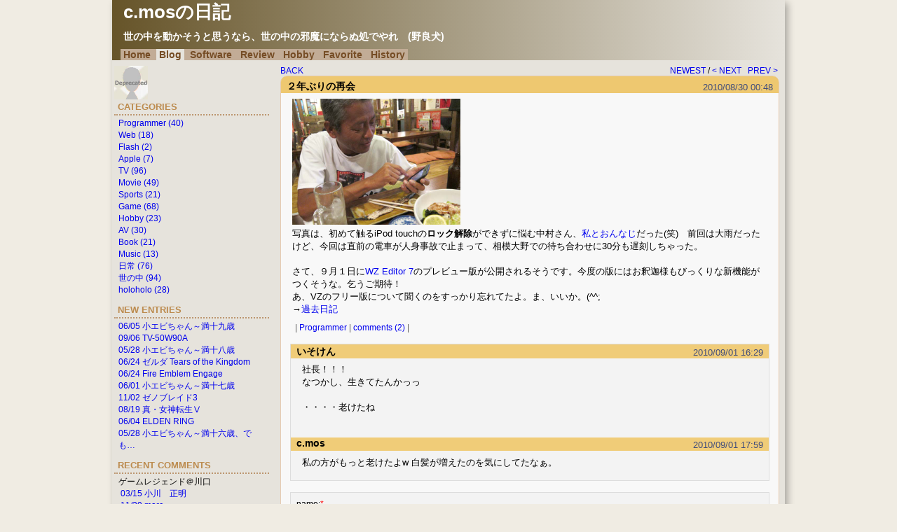

--- FILE ---
content_type: text/html; charset=UTF-8
request_url: https://www.vcraft.jp/blog/index.php?e=436
body_size: 14300
content:
<!DOCTYPE html>
<html lang="ja">
<head>
<meta charset="UTF-8">
<meta name="viewport" content="width=device-width" />
<title>c.mos's home page</title>
<!--[if lt IE 9]>
<script type="text/javascript" src="../html5shiv.js"></script>
<![endif]-->
<link rel="stylesheet" href="../html5.css" type="text/css" />
<link rel="stylesheet" href="skin/20071201225648.css" type="text/css" />
<link rel="shortcut icon" href="images/favicon.ico" type="image/vnd.microsoft.icon">
<link rel="alternate" type="application/rss+xml" title="RSS" href="http://c-mos.sakura.ne.jp/blog/?mode=rss" />
<script type="text/javascript" src="../cmos.js" charset="UTF-8"></script>
<script type="text/javascript" src="cmt_fold.js" charset="UTF-8"></script>
</head>

<body>
<div id="frame">
	<!-- START of TOP AREA -->
	<header>
		<h1><a href="http://c-mos.sakura.ne.jp/blog/" class="sitetitle">c.mosの日記</a></h1>
		<div id="description">世の中を動かそうと思うなら、世の中の邪魔にならぬ処でやれ　(野良犬)</div>
		<div id="tabbar">
			<ul>
				<li><a href="../index.html">Home</a></li>
				<li><a href="../blog/index.php" class="selected">Blog</a></li>
				<li><a href="../soft/index.html">Software</a></li>
				<li><a href="../av/index.html">Review</a></li>
				<li><a href="../hobby/index.html">Hobby</a></li>
				<li><a href="../fave/index.php">Favorite</a></li>
				<li><a href="../myhistory.html">History</a></li>
			</ul>
		</div>
	</header>
	<!-- END of TOP AREA -->

	<!-- START of MAIN-->
	<div id="main"><a name="top"></a>
		<!-- pagearea -->
		<p class="pagearea">
			<a href="JavaScript:history.back();" style="float:left;">BACK</a>
			<a href="http://c-mos.sakura.ne.jp/blog/">NEWEST</a> /  
			<a href="index.php?e=437">&lt; NEXT</a>&nbsp;&nbsp;
			<a href="index.php?e=435">PREV &gt;</a></p>
		<!-- ENTRY -->
		
		
		
		
		<div class="entry">
			<div class="entry_title" id="title_hot">
				<span class="entry_titlename"><a href="index.php?e=436">２年ぶりの再会</a></span>
				
				<span class="entry_date">2010/08/30 00:48</span>
			</div>
			<div class="entry_body">
				<a href="files/vc100830.jpg" target="_blank"><img src="files/vc100830.jpg" width="240" height="180" alt=""></a><br />
写真は、初めて触るiPod touchの<b>ロック解除</b>ができずに悩む中村さん、<a href="index.php?e=229">私とおんなじ</a>だった(笑)　前回は大雨だったけど、今回は直前の電車が人身事故で止まって、相模大野での待ち合わせに30分も遅刻しちゃった。<br />
<br />
さて、９月１日に<a href="http://www.wzsoft.jp/">WZ Editor 7</a>のプレビュー版が公開されるそうです。今度の版にはお釈迦様もびっくりな新機能がつくそうな。乞うご期待！<br />
あ、VZのフリー版について聞くのをすっかり忘れてたよ。ま、いいか。(^^;<br />
→<a href="index.php?e=159">過去日記</a>
				
				<div class="entry_more">
				<a name="more"></a></div>
			</div>
			<p class="entry_state">
				| <a href="index.php?c=2-">Programmer</a> | 
				<a href="index.php?e=436">comments (2)</a> | </p>

			<!--COMMENT ID MODE--> <a name="comments"></a>
			<div class="sub_entry">
				<a name="cmt1266"></a>
				<div class="entry_subtitle">
					<span class="entry_username">いそけん</span>
					<span class="entry_date">2010/09/01 16:29</span>
				</div>
				<div class="entry_body2">
					社長！！！<br />
なつかし、生きてたんかっっ<br />
<br />
・・・・老けたね<br />
<br />
</div>
				<a name="cmt1267"></a>
				<div class="entry_subtitle">
					<span class="entry_username">c.mos</span>
					<span class="entry_date">2010/09/01 17:59</span>
				</div>
				<div class="entry_body2">
					私の方がもっと老けたよw 白髪が増えたのを気にしてたなぁ。</div>
				
			</div>
			
			<div class="sub_entry">
				<div class="entry_post">
					<form action="./index.php?mode=comment" method="post">
						<input type="hidden" value="436" name="blogn_cid" />
						<label for="blogn_cname">name:<font color="red">*</font></label><br />

							<input id="blogn_cname" tabindex="1" name="blogn_cname" value="" /><br />

<!--									
						<label for="blogn_cemail">email:</label><br />

							<input id="blogn_cemail" tabindex="2" name="blogn_cemail" value="" /><br />

-->

						<label for="blogn_curl">URL:</label><br />

							<input id="blogn_curl" tabindex="3" name="blogn_curl" size="40" value="" /><br />

						<label for="blogn_cmes">comments:<font color="red">*</font></label><br />

							<textarea id="blogn_cmes" tabindex="4" name="blogn_cmes"></textarea>
						<div>
							<input type="submit" value="コメント送信" /> 
							<input type="hidden" name="cmtid" value="1267" />
							<input type="submit" name="delete" value="直前のコメント削除" />
							<input id="blogn_setcookie" type="checkbox" value="on" name="set_cookie" checked/> 
							<label for="blogn_setcookie">Cookieに登録</label>
							<br/>
							<font size="-1" color="red">※注意：本文に無関係なコメントは、削除することがあります。<br />
※お詫び：「コメント未記入エラー」が発生した場合は、エラー画面の「こちら」をクリックした後に、再度送信してください。</font>
						</div>
					</form>
				</div>
			</div>
			
			

			
			
			

			<!-- ## delete trackback process -->

		</div>
		
		
		<p class="pagearea">
			<a href="http://c-mos.sakura.ne.jp/blog/">NEWEST</a> / 
			<a href="#top">PAGE TOP</a> / 
			<a href="index.php?e=437">&lt; NEXT</a>&nbsp;&nbsp;
			<a href="index.php?e=435">PREV &gt;</a></p>
	</div>
	<!-- END of MAIN -->

	<!-- START of SUPPLIMENT -->
	<nav>
	<div id="side">
<!--
		<h2 class="linktitle">MODE</h2>
		<div class="linktext">
			<p id="mode_name">閲覧形式: ゲストモード<br />

			<span id="error_sign"></span></p>
			<form action="./index.php" method="post" id="login_box">
				USER ID:
				<input type="text" name="blogn_req_id" class="login_form" /><br />

				PASSWORD:
				<input type="password" name="blogn_req_pw" class="login_form" /><br />

				<input type="submit" name="" value="Login" />
			</form>
		</div>
		<h2 class="linktitle">SEARCH</h2>
		<div class="linktext">
			<form action="./" method="get">
				<label for="search" class="hide">サイト内検索</label>
				<input type="TEXT" name="s" id="search" /> 
				<input type="submit" value="検索" />
			</form>
		</div>
		<h2 class="linktitle"></h2>
		<div class="linktext">
			<form action="./" method="get">
				<label for="search" class="hide">サイト内検索</label>
				<input type="TEXT" name="s" id="search" /> 
				<input type="submit" value="検索" />
			</form>
		</div>
-->
		<a href="http://twitter.com/c_mos" target="_blank"><img src="images/mii_pic3.jpg" width="48" height="48" title="Twitter/c_mos" border="0" /></a><br />

	
		<h2 class="linktitle">CATEGORIES</h2>
		<div class="linktext">
			<ul>
				
				<li><a href="index.php?c=2-">Programmer (40)</a>
				
				</li>
				
				<li><a href="index.php?c=13-">Web (18)</a>
				
				</li>
				
				<li><a href="index.php?c=15-">Flash (2)</a>
				
				</li>
				
				<li><a href="index.php?c=14-">Apple (7)</a>
				
				</li>
				
				<li><a href="index.php?c=1-">TV (96)</a>
				
				</li>
				
				<li><a href="index.php?c=10-">Movie (49)</a>
				
				</li>
				
				<li><a href="index.php?c=5-">Sports (21)</a>
				
				</li>
				
				<li><a href="index.php?c=3-">Game (68)</a>
				
				</li>
				
				<li><a href="index.php?c=4-">Hobby (23)</a>
				
				</li>
				
				<li><a href="index.php?c=7-">AV (30)</a>
				
				</li>
				
				<li><a href="index.php?c=8-">Book (21)</a>
				
				</li>
				
				<li><a href="index.php?c=9-">Music (13)</a>
				
				</li>
				
				<li><a href="index.php?c=6-">日常 (76)</a>
				
				</li>
				
				<li><a href="index.php?c=12-">世の中 (94)</a>
				
				</li>
				
				<li><a href="index.php?c=11-">holoholo (28)</a>
				
				</li>
				
			</ul>
		</div>
	
	
		<h2 class="linktitle">NEW ENTRIES</h2>
		<div class="linktext">
			<ul>
			
				<li><a href="index.php?e=590">06/05  小エビちゃん～満十九歳</a></li>
			
				<li><a href="index.php?e=589">09/06 TV-50W90A</a></li>
			
				<li><a href="index.php?e=588">05/28  小エビちゃん～満十八歳</a></li>
			
				<li><a href="index.php?e=587">06/24 ゼルダ Tears of the Kingdom</a></li>
			
				<li><a href="index.php?e=586">06/24 Fire Emblem Engage</a></li>
			
				<li><a href="index.php?e=585">06/01 小エビちゃん～満十七歳</a></li>
			
				<li><a href="index.php?e=584">11/02 ゼノブレイド3</a></li>
			
				<li><a href="index.php?e=583">08/19 真・女神転生Ⅴ</a></li>
			
				<li><a href="index.php?e=582">06/04 ELDEN RING</a></li>
			
				<li><a href="index.php?e=581">05/28 小エビちゃん～満十六歳、でも…</a></li>
			
			</ul>
		</div>
	

	
		<h2 class="linktitle">RECENT COMMENTS</h2>
		<div class="linktext">
			<ul>
				
					<li>ゲームレジェンド＠川口
						<ul>
							
								<li><a href="index.php?e=535#cmt1501">03/15 小川　正明</a></li>
							
								<li><a href="index.php?e=535#cmt1482">11/29 marc</a></li>
							
								<li><a href="index.php?e=535#cmt1479">08/30 かず～ん</a></li>
							
						</ul>
					</li>
				
					<li>GoogleOnSidebar-signed
						<ul>
							
								<li><a href="index.php?e=537#cmt1496">11/18 シェリル</a></li>
							
						</ul>
					</li>
				
					<li>７年ぶりの再会
						<ul>
							
								<li><a href="index.php?e=551#cmt1492">05/17 まう</a></li>
							
						</ul>
					</li>
				
					<li>大好きな洋画
						<ul>
							
								<li><a href="index.php?e=517#cmt1491">01/08 marc</a></li>
							
								<li><a href="index.php?e=517#cmt1444">08/04 Dino</a></li>
							
						</ul>
					</li>
				
					<li>オデッセイ
						<ul>
							
								<li><a href="index.php?e=540#cmt1489">06/02 marc</a></li>
							
						</ul>
					</li>
				
					<li>サブ講師
						<ul>
							
								<li><a href="index.php?e=543#cmt1487">05/31 mohno</a></li>
							
						</ul>
					</li>
				
					<li>ZeCircle
						<ul>
							
								<li><a href="index.php?e=541#cmt1485">05/15 firemio</a></li>
							
						</ul>
					</li>
				
					<li>「若者奴隷」時代
						<ul>
							
								<li><a href="index.php?e=415#cmt1471">08/04 .</a></li>
							
						</ul>
					</li>
				
			</ul>
		</div>
	

		<h2 class="linktitle">ARCHIVES</h2>
		<div class="linkcentertext">
			<div id="month_navi">
				<a href="index.php?m=202512">&lt;&lt;</a>
				2026年01月
				<a href="index.php?m=202602">&gt;&gt;</a>
			</div>
			<div id="calendar_table">
				<table class="calendar"><tr align=center><td class='cell'>&nbsp;</td>
<td class='cell'>&nbsp;</td>
<td class='cell'>&nbsp;</td>
<td class='cell'>&nbsp;</td>
<td class="cell_sunday">1</td>
<td class="cell">2</td>
<td class="cell_saturday">3</td>
</tr><tr align="center"><td class="cell_sunday">4</td>
<td class="cell">5</td>
<td class="cell">6</td>
<td class="cell">7</td>
<td class="cell">8</td>
<td class="cell">9</td>
<td class="cell_saturday">10</td>
</tr><tr align="center"><td class="cell_sunday">11</td>
<td class="cell_sunday">12</td>
<td class="cell">13</td>
<td class="cell">14</td>
<td class="cell">15</td>
<td class="cell">16</td>
<td class="cell_saturday">17</td>
</tr><tr align="center"><td class="cell_sunday">18</td>
<td class="cell">19</td>
<td class="cell_today">20</td>
<td class="cell">21</td>
<td class="cell">22</td>
<td class="cell">23</td>
<td class="cell_saturday">24</td>
</tr><tr align="center"><td class="cell_sunday">25</td>
<td class="cell">26</td>
<td class="cell">27</td>
<td class="cell">28</td>
<td class="cell">29</td>
<td class="cell">30</td>
<td class="cell_saturday">31</td>
</tr><tr align="center"></tr></table>
			</div>
		</div>

	
		<div class="linktext">
			<ul>
				
				<li><a href="index.php?m=202506">2025年06月(1)</a></li>
				
				<li><a href="index.php?m=202409">2024年09月(1)</a></li>
				
				<li><a href="index.php?m=202405">2024年05月(1)</a></li>
				
				<li><a href="index.php?m=202306">2023年06月(3)</a></li>
				
				<li><a href="index.php?m=202211">2022年11月(1)</a></li>
				
				<li><a href="index.php?m=202208">2022年08月(1)</a></li>
				
				<li><a href="index.php?m=202206">2022年06月(1)</a></li>
				
				<li><a href="index.php?m=202205">2022年05月(1)</a></li>
				
				<li><a href="index.php?m=202108">2021年08月(1)</a></li>
				
				<li><a href="index.php?m=202105">2021年05月(1)</a></li>
				
				<li><a href="index.php?m=202104">2021年04月(3)</a></li>
				
				<li><a href="index.php?m=202010">2020年10月(1)</a></li>
				
			</ul>
		</div>
	

<!--
	{RT}
		<h2 class="linktitle">RECENT TRACKBACK</h2>
		<div class="linktext">
			<ul>
				{RTLOOP1}
					<li>{RTTITLE}
						<ul>
							{RTLOOP2}
								<li>{RTLINK}{RTYMD}m/d{/RTYMD}: {RTNAME}{/RTLINK}</li>
							{/RTLOOP2}
						</ul>
					</li>
					{/RTLOOP1}
				</ul>
		</div>
	{/RT}
	

	
		<h2 class="linktitle">PROFILE</h2>
		<div class="linktext">
			<ul>
				<li><a href="index.php?p=1">c.mos</a>(<a href="index.php?u=1">586</a>)</li>
					
			</ul>
		</div>
	
-->
		<h2 class="linktitle">LINK</h2>
		<div class="linktext">
			<ul>
				<li><a href="http://kochikuya.com/">構築屋</a></li>
				<li><a href="http://sora.ws/">へろんへろん</a></li>
				<li><a href="http://www.sk-jp.com/">Shin</a></li>
				<li><a href="http://www.mohno.com/">mohno</a></li>
				<li><a href="http://www.wildtree.jp/~araki/rakugaki/">hiro</a></li>
				<li><a href="http://hqs.blog76.fc2.com/">梶山 浩</a></li>
			</ul>
		</div>

		<h2 class="linktitle">OTHER</h2>
		<div class="linktext">
			<ul>
				<li><a href="http://c-mos.sakura.ne.jp/blog/?mode=rss">RSS 1.0</a></li>
				<li>処理時間 0.054265秒</li>
			</ul>
		</div>
		
		<div class="linktext">
			<a href="http://www.blogn.org/" target="_blank"><img src="images/blogn3.gif" alt="BLOGNPLUS（ぶろぐん＋）" border="0" /></a><br />

			original skin by&nbsp;
			<a href="http://nekotani.lix.jp/plus/index.php?c=2-4">こばたま</a>
		</div>
	</div>
	</nav>
	<!-- END of SUPPLIMENT -->
</div>

<!-- START of FOOTER -->
<footer>
	<p>Copyright &copy; 2013 c.mos  All Rights Reserved.</p>
</footer>
<!-- END of FOOTER -->

</body>
</html>

--- FILE ---
content_type: text/css
request_url: https://www.vcraft.jp/html5.css
body_size: 6793
content:
@charset "utf-8";

body {
	font-family: Meiryo, Verdana, sans-serif;
	background-color: #F0ECE3;
	margin: -8px 0 0 0;
}

#frame {
	position: relative; /* .notation base */
	background-color: #E6E3DC;
	min-width: 320px;
	max-width: 960px;
	margin: 0 auto 0 auto;
	box-shadow: 4px 4px 10px rgba(0,0,0,0.3);
}

#frame::after {
	content: "";
	clear: both;
	display: block;
}

header {
	background-color: #665429;
    background: -moz-linear-gradient(left, #665429, #E6E3DC);
	background: -webkit-linear-gradient(left, #665429, #E6E3DC);
	background: linear-gradient(to right, #665429, #E6E3DC);
	-ms-filter: "progid:DXImageTransform.Microsoft.gradient(GradientType=1,startColorstr='#665429', endColorstr='#E6E3DC')";
}

footer {
	clear: both;
	text-align: center;
	font-size: 0.8rem;
	padding-top: 8px;
}

.content {
	background-color: #FFFCF5;
	text-align: left;
	width: 90%;
	font-size: 0.9rem;
	margin: 8px auto 8px auto;
	padding: 8px;
	border: 1px solid #CCC;
	border-radius: 8px;
	-moz-border-radius: 8px;
	-webkit-border-radius: 8px;
}

.content_wide {
	background-color: #FFFCF5;
	text-align: left;
	font-size: 0.9rem;
	padding: 4px 16px 8px 16px;
	border-top: 1px solid #CCC;
	border-bottom: 1px solid #CCC;
	box-shadow: 0 2px 4px -2px rgba(0,0,0,0.4) inset;
	overflow: auto;
}

.content_wide::after {
	content: "";
	clear: both;
	display: block;
}

p {
	margin: 0 0 0.5em 0;
}

hr {
	border: none;
	height: 1px;
	color: #AAA;
	background-color: #AAA;
	margin-left: 8px;
	margin-right: 8px;
}

img {
	margin: 0;
	vertical-align: middle;
	border: none;
}

img {
	max-width: 100%;
	height: auto;
}

a:link, a:visited, a:active {
	text-decoration: none;
}

a:hover {
	text-decoration: underline;
}

table {
	border-collapse: collapse;
	border: 0;
}

h1 {
	color: #FFF;
	margin:8px 0 8px 16px;
	font-size: 1.6rem;
}

h2 {
	margin: 16px 0 8px 0px;
	font-size: 1.4rem;
}

h3 {
	margin: 16px 0 4px 0;
}

h4 {
	margin: 10px 0 10px 0;
}

ul,dl,blockquote {
	margin-top: 0;
	margin-left: 0;
	padding-left: 1.5em;
}

dd {
	margin-left: 1em;
}

#description {
	color: #FFF;
	margin:8px 0 8px 16px;
	font-size: 0.9rem;
	font-weight:bold;
}

.notation {
	position: absolute;
	right: 0;
	margin-top: 0;
	margin-right: 8px;
	color: #404040;
	font-size: 0.8rem;
}

#tabbar {
	font-size: 0.9rem;
}

#tabbar ul {
    list-style-type: none;
    display: inline;
	padding: 0;
	margin-left: 12px;
	background-color: #C2AC96;
}

#tabbar li {
    display: inline;
	font-weight:bold;
}

#tabbar a {
	background-color: #C2AC96;
	color: #754C24;
	margin: 0;
	padding: 0px 4px 0px 4px;
}

#tabbar a:hover {
	background-color: #E5CBB2;
	color: #754C24;
}

#tabbar a.selected {
	background-color: #E6E3DC;
	color: #754C24;
}

.sub_title {
	padding: 8px 0 0 8px;
	position: relative;
	height: 52px;
}

.sub_title1 {
	padding: 0;
}

.sub_title1 h2 {
	margin: 0;
}

#sub_title_info {
	position: absolute;
	bottom: 0;
	text-align: center;
	width: 100%;
	font-weight: bold;
}

#sub_navi {
	position: absolute;
	right: 8px;
	bottom: 0;
	z-index: 2;
	text-align: right;
	font-size: 1rem;
}

#sub_navi * {
	margin-left: 8px;
}

#sub_navi a:last-child {
	margin-left: 16px;
}

#layout_buttons {
	position: absolute;
	top: 0;
	right: 4px;
}

#layout_buttons img {
	margin: 4px;
	cursor: pointer;
	border: 2px solid transparent;
}

#layout_buttons img.selected {
	border: 2px solid #888;
}

div.pager {
	font-size: 80%;
}

ul.pager {
    list-style-type: none;
    display: inline;
	cursor: pointer;
}

ul.pager li {
    list-style-type: none;
    display: inline;
	margin: 4px;
}

ul.pager li.selected {
	color: yellow;
	text-decoration: underline;
}

article.center {
	text-align: center;
	padding-bottom: 8px;
}

table.center {
	margin: 20px auto 20px auto;
}

table.center td {
	padding-left: 8px;
}

table.center td:first-child {
	text-align: center;
}

table.center td:last-child {
	text-align: left;
}

.date{
	color:#414D7B;
	font-weight:bold;
	margin:0 0 4px 0;
	padding:0;
}

pre {
	font-size: 13px;
}

.unselectable {
	-moz-user-select: none;
	-khtml-user-select: none;
	-webkit-user-select: none;
	-o-user-select: none;
	-ms-user-select: none;
	user-select: none;
}

ul.grid {
	list-style-type: none;
}

ul.grid li {
	float: left;
	width: 336px;
}

ul.grid li p {
	margin: 4px 4px 8px 0;
}

.canzoom {
	cursor: pointer;
}

ul.thumb {
	list-style-type: none;
	text-align: center;
}

ul.thumb li {
	display: inline-block;
	margin-right: 8px;
}

ul.thumb img.selected {
	border: 2px solid red;
}

div.centerimage {
	text-align: center;
	padding: 0px;
}

div.centerimage+p {
	margin-top: 4px;
}

.cell {
	display: table-cell;
	vertical-align: top;
	padding-right: 1em;
}

ul.table_cell {
	list-style-type: none;
	padding: 0;
}

ul.table_cell>li {
	padding-left: 8px;
}

ul.table_cell p {
	font-size: 90%;
	text-align: center;
	margin-top: 0;
}

video {
	cursor: pointer;
}

.leftblock {
	margin-left: 8px;
}

.slideshow {
	position: relative;
	cursor: pointer;
}

.slideshow img {
	position: absolute;
	transition: opacity 0.8s linear;
}

.slideshow img:not(.active) {
	opacity: 0;
}

.slideshow img.active {
	opacity: 1;
}

.slideshow.leftblock {
    width: 320px;
    height: 180px;
}

.slideshow.leftblock img {
    width: 320px;
    height: 180px;
}

.slideshow.centerblock {
    width: 640px;
    height: 360px;
	margin: 0 auto;
}

.slideshow.centerblock img {
    width: 640px;
    height: 360px;
}

.slideshow .counter,
.movie .counter {
	position: absolute;
	z-index: 100;
	bottom: 1px;
	right: 1px;
	color: white;
	pointer-events: none;
}

.slideshow .counter {
	background-color: #A0A0A0;
	padding: 0 2px;
	border-radius: 4px;
}

.movie {
	position: relative;
}

.movie.leftblock {
    width: 320px;
    height: 180px;
}

.movie.leftblock video {
    width: 320px;
    height: 180px;
}

.movie.centerblock {
    width: 640px;
    height: 360px;
	margin: 0 auto;
}

.movie.centerblock video {
    width: 640px;
    height: 360px;
}

.slideshow.centerblock+p,
.movie.centerblock+p {
	margin: 0.5em 5em 0 5em;
}

@media (min-width: 480px) {

/*
ul.table_cell {
	display: table;
}

ul.table_cell li {
	display: table-cell;
	vertical-align: top;
}
*/

ul.table_cell:after,
p:after {
  content: "."; 
  display: block; 
  height: 0; 
  font-size:0;	
  clear: both; 
  visibility:hidden;
}

ul.table_cell>li:first-child {
	float: left;
	margin-right: 1em;
}

.leftblock {
	float: left;
	margin-right: 1em;
}

}

--- FILE ---
content_type: text/css
request_url: https://www.vcraft.jp/blog/skin/20071201225648.css
body_size: 6726
content:
@charset "utf-8";

/*==============================
Diary_green
	[ INDEX ]
	1.OUTLINE::body,inbox,toparea,main,side,footer,adjust,hide
	2.TAG::a,ul,blockquote,form,textarea,img
	3.TOP AREA::banner_l,site_title,a.sitetitle,description
	4.MIDDLE AREA
			4-1.MAIN::pagearea,entry,sub_entry,entry_xxx,trackback_title
			4-2.SUPPLIMENT::linktitle,linktext,linkcentertext,new_entries,inlinelist
	5.BOTTOM AREA::copyright
	6.PARTS
			6-1.CLOCK::clock_box,clock
			6-2.MODE::mode_name,error_sign,login_box,login_form
			6-3.SEARCH::search
			6-4.CALENDAR::month_navi,calendar,cell,cell_xxx
==============================*/

/* 1---------- OUTLINE
*/

#main {
	float:right;
	width:75%;
	background-color:transparent;
	margin:0px;
	padding:8px 0px 5px 0px;
}

#side {
	float:left;
	width:23%;
	background-color:transparent;
	margin:0px;
	padding:8px 0px 0px 3px;
}

#footer {
	clear:both;
	background-color:transparent;
	text-align:right;
	margin:0px;
	padding:3px 5px 0px 0px;
}

.adjust {
	clear:both;
}

.hide {
	position:absolute;
	top:-3000px;
}

/* 2---------- TAG

a:link{color:#013369; text-decoration:underline;}
a:visited{color:#666; text-decoration:underline;}
a:active,
a:hover{color:#013369; text-decoration:none;background-color:#fff;}
*/

a:link, a:visited, a:active{
	text-decoration:none;
}

a:hover{
	text-decoration:underline;
}

div#side ul{
	list-style:none;
	margin:0px 0px 0px 3px;
	padding:0px;
}

blockquote{
	color:#333333;
	background-color:#e8f6ea;
	margin:20px 10px 20px 10px;
	padding:10px;
	border:1px solid #CCCCCC;
}

form{
	margin:0px;
	padding:0px;
}

textarea{
	font-size:10pt;
	width:40em;
	height:12em;
}

img{
	border-width:0px;
	margin-bottom:4px;
	margin-right:4px;
}

div#side img {
	margin: 0;
}

/* 3---------- TOP AREA
*/
#banner_l{
	background-color:transparent;
	float:left;
/*	width:400px;*/
	margin:0px;
	padding:0px;
}

.site_title{
	color:#fff;
	font-size:150%;
/*	margin:5px 0px 5px 15pt;*/
	margin:8pt 0px 8pt 15pt;
}

a.sitetitle:link,
a.sitetitle:visited,
a.sitetitle:active,
a.sitetitle:hover{
	color:#fff;
	text-decoration:none;
	background-color:transparent;
}

.description{
	color:#edf2d7;
	font-weight:bold;
	font-size:75%;
/*	margin:10px 0px 15px 20px;*/
	margin:8pt 0px 8pt 15pt;
}


/* 4---------- MIDDLE AREA
*/
/* 4-1---MAIN
*/
.pagearea{
	clear:both;
	background-color:transparent;
	font-size:75%;
	text-align:right;
	line-height:120%;
	margin:0px 10px 0px 0px;
	padding:0px;
}

.entry {
-	height:1%; // for IE6
	clear:both;
	background-color:#f8f8f8;
	margin:0em 0.5em 1.0em 0em;
	padding:0px 0px 4px 0px;
/*	border-color:#edf2d7 #c1dcb1;
	border-width:5px 2px;
	border-style:dotted;*/
	border:1px solid #E5CBB2;
	border-radius: 10px;
	-moz-border-radius: 10px;
	-webkit-border-radius: 10px;
}

.sub_entry {
	clear:both;
	background-color:#f3f3f3;
	margin:1em 0.8em 1em 0.8em;
/*	padding:0px 0px 10px 0px;*/
	border:1px solid #ddd;
}

.entry_date{
	color:#414D7B;
	float:right;
	text-align:right;
/*	font-family:"Times";*/
	font-size:80%;
	font-weight:normal;
	margin:0px;
	padding:0px;
}

.entry_title{
	background-color:#F0DAA8;
	margin:0px;
	padding:8px 8px 1.0em 8px;
	border-radius: 8px 8px 0 0;
	-moz-border-radius: 8px 8px 0 0;
	-webkit-border-radius: 8px 8px 0 0;
}

#title_hot{
	background-color:#EEC870;
}

.entry_title a,
.entry_title a:link,
.entry_title a:visited,
.entry_title a:active,
.entry_title a:hover{
	color:#000;
	text-decoration:none;
	background-color:transparent;
}

.entry_titlename{
	color:black;
	float:left;
	position:relative;
	top:-2px;
	text-align:left;
	font-weight:bold;
	font-size:85%;
	margin:0px;
	padding:0px;
}

.entry_mixi{
	color:#C08400;
	float:left;
	text-align:left;
	font-weight:bold;
	font-size:80%;
	margin-left:0.5em;
}

.entry_subtitle{
	background-color:#F0CC78;
	margin:0px;
	padding:0.2em 8px 1.0em 8px;
}

.entry_username{
	color:3333FF;
	float:left;
	position:relative;
	top:-2px;
	text-align:left;
	font-weight:bold;
	font-size:85%;
	margin:0px;
	padding:0px;
}

.entry_admin{
	margin:0px 0px 0px 10px;
	padding:0px;
}

.entry_body{
	font-size:82%;
	line-height:140%;
/*	margin:15px 30px 15px 20px;*/
	margin:0.6em 1.2em 0.8em 1.2em;
	padding:0px;
	text-decoration:none;
}

.entry_body2{
	font-size:82%;
	line-height:140%;
/*	margin:10px 40px 10px 15px;*/
	margin:0.6em 1.2em 1.2em 1.2em;
	padding:0px;
}

.entry_post{
	font-size:75%;
	line-height:140%;
/*	margin:4px 40px 4px 15px;*/
	padding:8px;
}

.entry_author{
	color:#999;
	font-size:70%;
	text-align:right;
	margin:0px 60px 20px 0px;
	padding:0px;
}

.entry_more{
	color:black;
	margin:0em;
	padding:0em;
}

.entry_state{
	clear:both;
	font-size:75%;
	color:#555;
	margin:10px 10px 10px 20px;
	padding:0px;
}

.trackback_title{
	color:#000;
	background-color:transparent;
	font-size:80%;
	margin:10px 0px 0px 30px;
	padding:0px;
}

/* 4-2---SUPPLIMENT
*/
.linktitle{
	color:#bc8b4e;
	background-color:transparent;
	text-align:left;
	font-weight:bolder;
	font-size:80%;
	line-height:170%;
	margin:0px;
	padding:0px 0px 0px 5px;
	border-color:#bc966f;
	border-width:0px 0px 2px 0px;
	border-style:dotted;
}

.linktext{
/*	color:#050;*/
	color:black;
	background-color:transparent;
	font-size:75%;
	line-height:145%;
	margin:0px 0px 0.5em 0px;
	padding:3px;
}

.linkcentertext{
	color:#369;
	background-color:transparent;
	font-size:75%;
	line-height:170%;
	text-align:center;
	margin:0px 0px 5px 0px;
	padding:3px 3px 0px 3px;
}

#new_entries{
	margin:0em 0.75em 0em 0em;
}
.inlinelist{
	display:inline;
	margin:0px 5px 0px 0px;
	padding:0px 5px 0px 0px;
	border-right:1px solid #aaa;
}

/* 5----------BOTTOM AREA
*/
.copyright {
	color:#888;
	font-size:70%;
	margin:0px;
}


/* 6----------PARTS
*/
/* 6-1---CLOCK
*/
#clock_box{
	float:right;
	background-color:transparent;
	width:25%;
	margin:7px;
}

.clock{
	width:100%;
	color:black;
	background-color:transparent;
	font-size:75%;
	text-align:right;
	margin:0px;
	padding:3px;
	border:0px;
}

/* 6-2---MODE
*/
#mode_name{
	color:#070;
	margin:0px;
}
#error_sign{
	color:#f00;
}
#login_box{
	text-align:right;
	margin:0px;
}
.login_form{
	color:#000;
	width:80px;
}

/* 6-3---SEARCH
*/
#search{
	width:65%;
	color:#000;
	font-size:100%;
}

/* 6-4---CALENDAR
*/
#month_navi{
	text-align:center;
/*	margin-top:5px;*/
}
.calendar{
	width:80%;
	color:black;
	background-color:#f3f3f3;
	font-size:85%;
	margin:0px auto;
}

.cell{
	color:black;
	background-color:transparent;
	margin:0px;
}

.cell_today{
	color:#060;
	background-color:#fff;
	margin:0px;
}

.cell_sunday{
	color:#c00;
	background-color:transparent;
	margin:0px;
}

.cell_saturday{
	color:#000066;
	background-color:transparent;
	margin:0px;
}

/*---------- c.mos's style ------------*/

.myfooter {
	clear:both;
	color:#404040;
	background-color:transparent;
	font-size:70%;
	text-align:center;
	padding:8px 0px 0px 0px;
}


--- FILE ---
content_type: application/javascript
request_url: https://www.vcraft.jp/cmos.js
body_size: 8100
content:

window.onload = function() {
	selectTab();
	if (typeof init == "function") {
		init();
	}
	if (typeof pageList == "object") {
		initNavi();
	}
	initVideo();
	initSlideShow();
	initLayout();
};

function selectTab() {
	var folders = [ "av/", "blog/", "fave/", "hobby/", "soft/" ];

	var path = window.location.pathname;
	var folder = "";
	for (var i = 0; i < folders.length; i++) {
		if (path.indexOf(folders[i]) != -1) {
			folder = folders[i];
			break;
		}
	}
	var e = getElement("tabbar");
	if (!e) return;
	e = findFirstChild(findFirstChild(e));
	while (e) {
		var a = findFirstChild(e);
		if (a && a.href) {
			if (folder && a.href.indexOf(folder) != -1 || !folder && a.href.indexOf(path) != -1) {
				addClassName(a, "selected");
				break;
			}
		}
		e = e.nextSibling;
	}
}

function initNavi() {
	var path = window.location.pathname;
	if (window.location.search) {
		path += window.location.search;
	}
	
	var i;
	for (i = 0; i < pageList.length; i++) {
		if (path.endsWith(pageList[i])) break;
	}
	if (i == pageList.length) return;

	var prev = (i > 0) ? '<a href="' + pageList[i - 1] + '">&lt;&lt;</a>'
				: '<span>&lt;&lt;</span>';
	var next = (i < pageList.length - 1) ?  '<a href="' + pageList[i + 1] + '">&gt;&gt;</a>'
				: '<span>&gt;&gt;</span>';
	var back = (typeof backPage == "string") ? backPage : "index.html";

	var html = prev + '<span>' + (i + 1) + '/' + (pageList.length) + '</span>' + next;
	html += '<a href="' + back + '">back</a>';
	var e = getElement("sub_navi");
	if (!e) return;
	e.innerHTML = html;

	if (typeof subtitleInfoList == "object") {
		getElement("sub_title_info").textContent = subtitleInfoList[i];
	}
}

function initVideo() {
	var videos = document.getElementsByTagName("video");
	for (var i = 0; i < videos.length; i++) {
		var _video = videos[i];
		var e = document.createElement("img");
		e.className = "counter";
		e.setAttribute("src", "img/icon_movie.png");
		_video.parentNode.appendChild(e);
		addEvent(_video, "click", function(event) {
			var video = event.currentTarget;
			var img = video.nextElementSibling;
			if (video.paused) {
				video.play();
				img.style.visibility = "hidden";
			} else {
				video.pause();
				img.style.visibility = "visible";
			}
		});
	}
}

function initSlideShow() {
	var divs = document.getElementsByClassName("slideshow");
	for (var i = 0; i < divs.length; i++) {
		var _div = divs[i];
		var e = document.createElement("div");
		e.className = "counter";
		_div.appendChild(e);
		setCounter(_div, 1);
		addEvent(_div, "click", function(event) {
			var div = event.currentTarget;
			var imgs = div.getElementsByTagName("img");
			for (var j = 0; j < imgs.length; j++) {
				var img = imgs[j];
				if (hasClassName(img, "active")) {
					removeClassName(img, "active");
					if (++j >= imgs.length) j = 0;
					addClassName(imgs[j], "active");
					setCounter(div, j + 1);
					break;
				}
			}
		});
	}

	function setCounter(div, index) {
		var imgs = div.getElementsByTagName("img");
		if (imgs.length > 1) {
			var e = div.lastChild;
			e.textContent = index + "/" + imgs.length;
		}
	}
}

function initLayout() {
	var div = getElement("layout_buttons");
	if (!div) return;
	var imgs = div.getElementsByTagName("img");
	var mode = Number(getCookie("layout", 0));
	for (var i = 0; i < imgs.length; i++) {
		if (i == mode) {
			addClassName(imgs[i], "selected");
		}
		addEvent(imgs[i], "click", function(event) {
			var img = event.currentTarget;
			if (!hasClassName(img, "selected")) {
				var n = (img == imgs[0]) ? 0 : 1;
				removeClassName(imgs[n^1], "selected");
				addClassName(img, "selected");
				changeLayout(n);
			}
		});
	}
}

function changeLayout(mode) {
	function changeLayout1(divs, mode) {
		var classNames = [ "leftblock", "centerblock" ];
		for (var i = 0; i < divs.length; i++) {
			var div = divs[i];
			removeClassName(div, classNames[mode^1]);
			addClassName(div, classNames[mode]);
		}
	}
	setCookie("layout", mode);
	changeLayout1(document.getElementsByClassName("slideshow"), mode);
	changeLayout1(document.getElementsByClassName("movie"), mode);
}

//-------------------------------------
//	DOM
//-------------------------------------

function getElement(e) {
	return document.getElementById(e);
}

function findFirstChild(e) {
	e = e.firstChild;
	while (e) {
		if (e.nodeType == 1) return e;
		e = e.nextSibling;
	}
	return null;
}

function findDescendants(e, tagName) {
	e = e.firstChild;
	while (e) {
		if (e.nodeType == 1 && e.tagName.toLowerCase() == tagName) return e;
		if (e.hasChildNodes()) {
			var e1 = findDescendants(e, tagName);
			if (e1) return e1;
		}
		e = e.nextSibling;
	}
	return null;
}

function hasClassName(e, name) {
	if (!e) return false;
	if (typeof(e) == "string") {
		e = getElement(e);
	}
	return e.classList.contains(name);
}

function addClassName(e, name) {
	if (!e) return;
	if (typeof(e) == "string") {
		e = getElement(e);
	}
	if (!hasClassName(e, name)) {
		e.classList.add(name);
	}
}

function removeClassName(e, name) {
	if (!e) return;
	if (typeof(e) == "string") {
		e = getElement(e);
	}
	if (hasClassName(e, name)) {
		e.classList.remove(name);
	}
}

function setClassName(e, name, b) {
	if (b)
		addClassName(e, name);
	else
		removeClassName(e, name);
}

function addEvent(e, name, observer) {
	if (e.addEventListener) {
		e.addEventListener(name, observer, false);
	} else if (e.attachEvent) {
		e.attachEvent("on" + name, observer);
	}
}

function removeEvent(e, name, observer) {
	if (e.removeEventListener) {
		e.removeEventListener(name, observer, false);
	} else if (e.detachEvent) {
		try {
			e.detachEvent("on" + name, observer);
		} catch (e) {}
	}
}

function getEventTarget(event) {
	return event.srcElement ? event.srcElement : event.target;
}

function getScrollPosition() {
	return (document.documentElement.scrollTop || document.body.scrollTop);
}

//-------------------------------------
//	string extension 
//-------------------------------------

if (typeof String.prototype.startsWith !== "function") {
	String.prototype.startsWith = function(s) {
		return this.indexOf(s) === 0;
	};
}

if (typeof String.prototype.endsWith !== "function") {
	String.prototype.endsWith = function(s) {
		return this.indexOf(s, this.length - s.length) !== -1;
	};
}

if (typeof Array.prototype.indexOf !== "function") {
	Array.prototype.indexOf = function(elm, from) {
		if (!from) from = 0;
		for (var i = from; i < this.length; i++) {
			if (this[i] == elm) return i;
		}
		return -1;
	};
}

//-------------------------------------
//	Cookie
//-------------------------------------

function getCookie(name, defaultValue, remove) {
	name += '=';
	var c = document.cookie + ';';
	var st = c.indexOf(name);
	if (st >= 0) {
		st += name.length;
		var endIndex = c.indexOf(';', st);
		if (st < endIndex) {
			var r = unescape(c.substring(st, endIndex));
			if (remove)
				deleteCookie(name);
			return r;
		}
	}
	return defaultValue;
}

// maxAge: 秒単位 -1:session 0:削除  省略時は session
function setCookie(name, value, maxAge) {
	if (maxAge == 0) value = "";
	else if (!maxAge) maxAge = -1;
	if (!name) return;
	deleteCookie(name);
	if (!value) return;
	if (maxAge < 0) {
		document.cookie = name + '=' + escape(value) + ';Path=/';
	} else {
		// document.cookie = name + '=' + escape(value) + ';Max-Age=' + maxAge + ';Path=/';
		var exp = new Date();
		exp.setTime(exp.getTime() + maxAge * 1000);
		document.cookie = name + '=' + escape(value) + ';Expires=' + exp.toGMTString() + ';Path=/';
	}
}

function deleteCookie(name) {
	var exp = new Date(0).toGMTString();
	var c = document.cookie.split(/; */);
	var p = location.pathname.split('/');
	var pl = p.length;
	var d = document.domain.split('.');
	var dl = d.length;
	var dm = d[dl - 1];
	for (var di = 0; di < dl; di++) {
		if (di > 0) dm = d[dl - 1 - di] + '.' + dm;
		var pt = '';
		for (var pi = 1; pi < pl; pi++) {
			pt = pt + '/';
			for (var ci = 0; ci < c.length; ci++) {
				var cn = c[ci].split('=')[0];
				if (name == cn) {
					document.cookie = cn+'=;Domain='+dm+';Port='+location.port+';Path='+pt+';Expires='+exp;
					document.cookie = cn+'=;Path='+pt+';Expires='+exp; // for firefox
				}
			}
			pt += p[pi];
		}
	}
}


--- FILE ---
content_type: application/javascript
request_url: https://www.vcraft.jp/blog/cmt_fold.js
body_size: 1552
content:
// fold comment script for Blogn+

var MAX_CHILDNODES = 20;
var SKIP_BR = 5;
var fold_id = 0;

window.onload = function() {
	if (window.location.search.indexOf("?e=") == 0) {
		foldCommentAndLinkURL();
	}
}

function isMSIE() {
    return !!(window.attachEvent && !window.opera);
}

function foldCommentAndLinkURL() {
	var reHref = /<a href=/i;
	var reUrl = /(https?|ftp):\/\/[\w.\-!~*'();\/?:@&=+\$,%#]+/g;

	var e = document.getElementById("main").firstChild;
	while (e) {
		if (e.className == "entry" || e.className == "sub_entry") {
			e = e.firstChild;
			continue;
		} else if (e.className == "entry_body2") {
			var html = e.innerHTML;
			if (!html.match(reHref)) {
				if (html.match(reUrl)) {
					html = html.replace(reUrl, '<a href="$&">$&</a>');
					e.innerHTML = html;
				}
			}
			if (e.childNodes.length > MAX_CHILDNODES) {
				html = foldCommentEntry(html);
				if (html) {
					e.innerHTML = html;
				}
			}
		}
		e = e.nextSibling;
	}
}

function foldCommentEntry(html) {
	var BR_TAG = isMSIE() ? '<BR' : '<br';
	var n = -1;
	for (var i = 0; i < SKIP_BR; i++) {
		n = html.indexOf(BR_TAG, n + 1);
		if (n == -1) return null;
	}
	var html2 = html.substr(n);
	html = html.substr(0, n) + '<p align="right" style="margin:0;"><a href="javascript:void(0)" onclick="onClickFold(' + fold_id + ');return false;">→続きを表示する</a></p>'
	 + '<div id="fold_' + fold_id + '" style="display:none;">' + html2 + '</div>';
	fold_id++;
	return html;
}

function onClickFold(id) {
	var e = document.getElementById("fold_" + id);
	if (e.style.display != "none")
		e.style.display = "none";
	else
		e.style.display = "";
}
